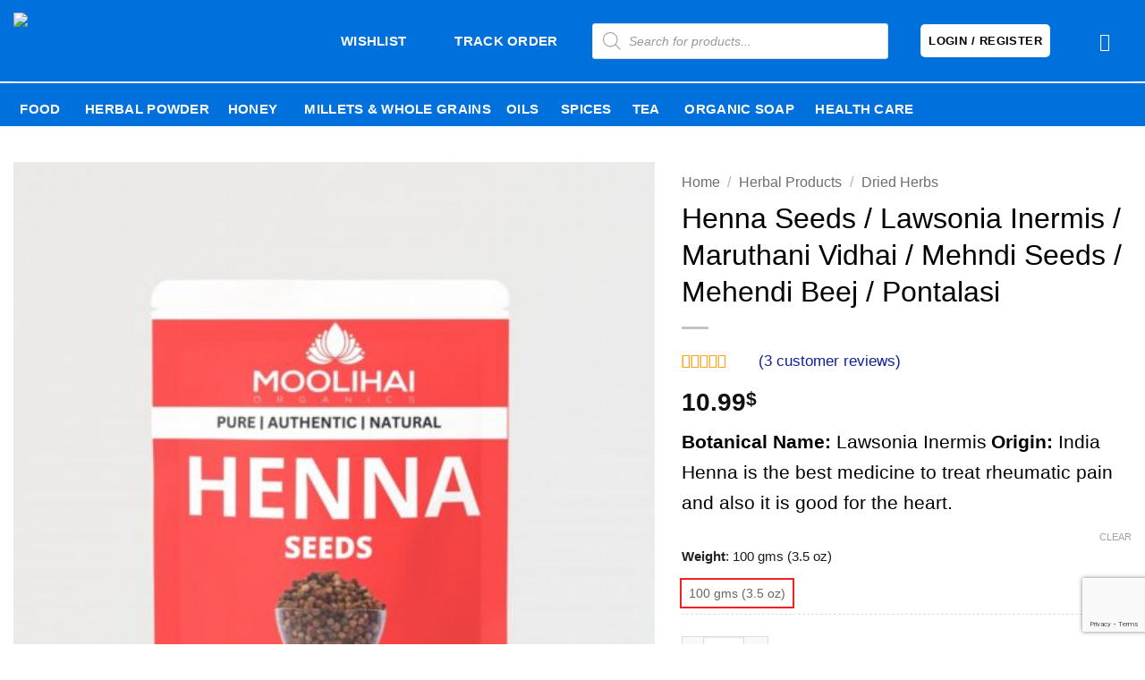

--- FILE ---
content_type: text/html; charset=utf-8
request_url: https://www.google.com/recaptcha/api2/anchor?ar=1&k=6LdZbaAfAAAAAK82yHeg3ZN-DJLxOSwOK2ZdDRlB&co=aHR0cHM6Ly93d3cubW9vbGloYWkuY29tOjQ0Mw..&hl=en&v=PoyoqOPhxBO7pBk68S4YbpHZ&size=invisible&anchor-ms=20000&execute-ms=30000&cb=o8kjlbf4cl9v
body_size: 48530
content:
<!DOCTYPE HTML><html dir="ltr" lang="en"><head><meta http-equiv="Content-Type" content="text/html; charset=UTF-8">
<meta http-equiv="X-UA-Compatible" content="IE=edge">
<title>reCAPTCHA</title>
<style type="text/css">
/* cyrillic-ext */
@font-face {
  font-family: 'Roboto';
  font-style: normal;
  font-weight: 400;
  font-stretch: 100%;
  src: url(//fonts.gstatic.com/s/roboto/v48/KFO7CnqEu92Fr1ME7kSn66aGLdTylUAMa3GUBHMdazTgWw.woff2) format('woff2');
  unicode-range: U+0460-052F, U+1C80-1C8A, U+20B4, U+2DE0-2DFF, U+A640-A69F, U+FE2E-FE2F;
}
/* cyrillic */
@font-face {
  font-family: 'Roboto';
  font-style: normal;
  font-weight: 400;
  font-stretch: 100%;
  src: url(//fonts.gstatic.com/s/roboto/v48/KFO7CnqEu92Fr1ME7kSn66aGLdTylUAMa3iUBHMdazTgWw.woff2) format('woff2');
  unicode-range: U+0301, U+0400-045F, U+0490-0491, U+04B0-04B1, U+2116;
}
/* greek-ext */
@font-face {
  font-family: 'Roboto';
  font-style: normal;
  font-weight: 400;
  font-stretch: 100%;
  src: url(//fonts.gstatic.com/s/roboto/v48/KFO7CnqEu92Fr1ME7kSn66aGLdTylUAMa3CUBHMdazTgWw.woff2) format('woff2');
  unicode-range: U+1F00-1FFF;
}
/* greek */
@font-face {
  font-family: 'Roboto';
  font-style: normal;
  font-weight: 400;
  font-stretch: 100%;
  src: url(//fonts.gstatic.com/s/roboto/v48/KFO7CnqEu92Fr1ME7kSn66aGLdTylUAMa3-UBHMdazTgWw.woff2) format('woff2');
  unicode-range: U+0370-0377, U+037A-037F, U+0384-038A, U+038C, U+038E-03A1, U+03A3-03FF;
}
/* math */
@font-face {
  font-family: 'Roboto';
  font-style: normal;
  font-weight: 400;
  font-stretch: 100%;
  src: url(//fonts.gstatic.com/s/roboto/v48/KFO7CnqEu92Fr1ME7kSn66aGLdTylUAMawCUBHMdazTgWw.woff2) format('woff2');
  unicode-range: U+0302-0303, U+0305, U+0307-0308, U+0310, U+0312, U+0315, U+031A, U+0326-0327, U+032C, U+032F-0330, U+0332-0333, U+0338, U+033A, U+0346, U+034D, U+0391-03A1, U+03A3-03A9, U+03B1-03C9, U+03D1, U+03D5-03D6, U+03F0-03F1, U+03F4-03F5, U+2016-2017, U+2034-2038, U+203C, U+2040, U+2043, U+2047, U+2050, U+2057, U+205F, U+2070-2071, U+2074-208E, U+2090-209C, U+20D0-20DC, U+20E1, U+20E5-20EF, U+2100-2112, U+2114-2115, U+2117-2121, U+2123-214F, U+2190, U+2192, U+2194-21AE, U+21B0-21E5, U+21F1-21F2, U+21F4-2211, U+2213-2214, U+2216-22FF, U+2308-230B, U+2310, U+2319, U+231C-2321, U+2336-237A, U+237C, U+2395, U+239B-23B7, U+23D0, U+23DC-23E1, U+2474-2475, U+25AF, U+25B3, U+25B7, U+25BD, U+25C1, U+25CA, U+25CC, U+25FB, U+266D-266F, U+27C0-27FF, U+2900-2AFF, U+2B0E-2B11, U+2B30-2B4C, U+2BFE, U+3030, U+FF5B, U+FF5D, U+1D400-1D7FF, U+1EE00-1EEFF;
}
/* symbols */
@font-face {
  font-family: 'Roboto';
  font-style: normal;
  font-weight: 400;
  font-stretch: 100%;
  src: url(//fonts.gstatic.com/s/roboto/v48/KFO7CnqEu92Fr1ME7kSn66aGLdTylUAMaxKUBHMdazTgWw.woff2) format('woff2');
  unicode-range: U+0001-000C, U+000E-001F, U+007F-009F, U+20DD-20E0, U+20E2-20E4, U+2150-218F, U+2190, U+2192, U+2194-2199, U+21AF, U+21E6-21F0, U+21F3, U+2218-2219, U+2299, U+22C4-22C6, U+2300-243F, U+2440-244A, U+2460-24FF, U+25A0-27BF, U+2800-28FF, U+2921-2922, U+2981, U+29BF, U+29EB, U+2B00-2BFF, U+4DC0-4DFF, U+FFF9-FFFB, U+10140-1018E, U+10190-1019C, U+101A0, U+101D0-101FD, U+102E0-102FB, U+10E60-10E7E, U+1D2C0-1D2D3, U+1D2E0-1D37F, U+1F000-1F0FF, U+1F100-1F1AD, U+1F1E6-1F1FF, U+1F30D-1F30F, U+1F315, U+1F31C, U+1F31E, U+1F320-1F32C, U+1F336, U+1F378, U+1F37D, U+1F382, U+1F393-1F39F, U+1F3A7-1F3A8, U+1F3AC-1F3AF, U+1F3C2, U+1F3C4-1F3C6, U+1F3CA-1F3CE, U+1F3D4-1F3E0, U+1F3ED, U+1F3F1-1F3F3, U+1F3F5-1F3F7, U+1F408, U+1F415, U+1F41F, U+1F426, U+1F43F, U+1F441-1F442, U+1F444, U+1F446-1F449, U+1F44C-1F44E, U+1F453, U+1F46A, U+1F47D, U+1F4A3, U+1F4B0, U+1F4B3, U+1F4B9, U+1F4BB, U+1F4BF, U+1F4C8-1F4CB, U+1F4D6, U+1F4DA, U+1F4DF, U+1F4E3-1F4E6, U+1F4EA-1F4ED, U+1F4F7, U+1F4F9-1F4FB, U+1F4FD-1F4FE, U+1F503, U+1F507-1F50B, U+1F50D, U+1F512-1F513, U+1F53E-1F54A, U+1F54F-1F5FA, U+1F610, U+1F650-1F67F, U+1F687, U+1F68D, U+1F691, U+1F694, U+1F698, U+1F6AD, U+1F6B2, U+1F6B9-1F6BA, U+1F6BC, U+1F6C6-1F6CF, U+1F6D3-1F6D7, U+1F6E0-1F6EA, U+1F6F0-1F6F3, U+1F6F7-1F6FC, U+1F700-1F7FF, U+1F800-1F80B, U+1F810-1F847, U+1F850-1F859, U+1F860-1F887, U+1F890-1F8AD, U+1F8B0-1F8BB, U+1F8C0-1F8C1, U+1F900-1F90B, U+1F93B, U+1F946, U+1F984, U+1F996, U+1F9E9, U+1FA00-1FA6F, U+1FA70-1FA7C, U+1FA80-1FA89, U+1FA8F-1FAC6, U+1FACE-1FADC, U+1FADF-1FAE9, U+1FAF0-1FAF8, U+1FB00-1FBFF;
}
/* vietnamese */
@font-face {
  font-family: 'Roboto';
  font-style: normal;
  font-weight: 400;
  font-stretch: 100%;
  src: url(//fonts.gstatic.com/s/roboto/v48/KFO7CnqEu92Fr1ME7kSn66aGLdTylUAMa3OUBHMdazTgWw.woff2) format('woff2');
  unicode-range: U+0102-0103, U+0110-0111, U+0128-0129, U+0168-0169, U+01A0-01A1, U+01AF-01B0, U+0300-0301, U+0303-0304, U+0308-0309, U+0323, U+0329, U+1EA0-1EF9, U+20AB;
}
/* latin-ext */
@font-face {
  font-family: 'Roboto';
  font-style: normal;
  font-weight: 400;
  font-stretch: 100%;
  src: url(//fonts.gstatic.com/s/roboto/v48/KFO7CnqEu92Fr1ME7kSn66aGLdTylUAMa3KUBHMdazTgWw.woff2) format('woff2');
  unicode-range: U+0100-02BA, U+02BD-02C5, U+02C7-02CC, U+02CE-02D7, U+02DD-02FF, U+0304, U+0308, U+0329, U+1D00-1DBF, U+1E00-1E9F, U+1EF2-1EFF, U+2020, U+20A0-20AB, U+20AD-20C0, U+2113, U+2C60-2C7F, U+A720-A7FF;
}
/* latin */
@font-face {
  font-family: 'Roboto';
  font-style: normal;
  font-weight: 400;
  font-stretch: 100%;
  src: url(//fonts.gstatic.com/s/roboto/v48/KFO7CnqEu92Fr1ME7kSn66aGLdTylUAMa3yUBHMdazQ.woff2) format('woff2');
  unicode-range: U+0000-00FF, U+0131, U+0152-0153, U+02BB-02BC, U+02C6, U+02DA, U+02DC, U+0304, U+0308, U+0329, U+2000-206F, U+20AC, U+2122, U+2191, U+2193, U+2212, U+2215, U+FEFF, U+FFFD;
}
/* cyrillic-ext */
@font-face {
  font-family: 'Roboto';
  font-style: normal;
  font-weight: 500;
  font-stretch: 100%;
  src: url(//fonts.gstatic.com/s/roboto/v48/KFO7CnqEu92Fr1ME7kSn66aGLdTylUAMa3GUBHMdazTgWw.woff2) format('woff2');
  unicode-range: U+0460-052F, U+1C80-1C8A, U+20B4, U+2DE0-2DFF, U+A640-A69F, U+FE2E-FE2F;
}
/* cyrillic */
@font-face {
  font-family: 'Roboto';
  font-style: normal;
  font-weight: 500;
  font-stretch: 100%;
  src: url(//fonts.gstatic.com/s/roboto/v48/KFO7CnqEu92Fr1ME7kSn66aGLdTylUAMa3iUBHMdazTgWw.woff2) format('woff2');
  unicode-range: U+0301, U+0400-045F, U+0490-0491, U+04B0-04B1, U+2116;
}
/* greek-ext */
@font-face {
  font-family: 'Roboto';
  font-style: normal;
  font-weight: 500;
  font-stretch: 100%;
  src: url(//fonts.gstatic.com/s/roboto/v48/KFO7CnqEu92Fr1ME7kSn66aGLdTylUAMa3CUBHMdazTgWw.woff2) format('woff2');
  unicode-range: U+1F00-1FFF;
}
/* greek */
@font-face {
  font-family: 'Roboto';
  font-style: normal;
  font-weight: 500;
  font-stretch: 100%;
  src: url(//fonts.gstatic.com/s/roboto/v48/KFO7CnqEu92Fr1ME7kSn66aGLdTylUAMa3-UBHMdazTgWw.woff2) format('woff2');
  unicode-range: U+0370-0377, U+037A-037F, U+0384-038A, U+038C, U+038E-03A1, U+03A3-03FF;
}
/* math */
@font-face {
  font-family: 'Roboto';
  font-style: normal;
  font-weight: 500;
  font-stretch: 100%;
  src: url(//fonts.gstatic.com/s/roboto/v48/KFO7CnqEu92Fr1ME7kSn66aGLdTylUAMawCUBHMdazTgWw.woff2) format('woff2');
  unicode-range: U+0302-0303, U+0305, U+0307-0308, U+0310, U+0312, U+0315, U+031A, U+0326-0327, U+032C, U+032F-0330, U+0332-0333, U+0338, U+033A, U+0346, U+034D, U+0391-03A1, U+03A3-03A9, U+03B1-03C9, U+03D1, U+03D5-03D6, U+03F0-03F1, U+03F4-03F5, U+2016-2017, U+2034-2038, U+203C, U+2040, U+2043, U+2047, U+2050, U+2057, U+205F, U+2070-2071, U+2074-208E, U+2090-209C, U+20D0-20DC, U+20E1, U+20E5-20EF, U+2100-2112, U+2114-2115, U+2117-2121, U+2123-214F, U+2190, U+2192, U+2194-21AE, U+21B0-21E5, U+21F1-21F2, U+21F4-2211, U+2213-2214, U+2216-22FF, U+2308-230B, U+2310, U+2319, U+231C-2321, U+2336-237A, U+237C, U+2395, U+239B-23B7, U+23D0, U+23DC-23E1, U+2474-2475, U+25AF, U+25B3, U+25B7, U+25BD, U+25C1, U+25CA, U+25CC, U+25FB, U+266D-266F, U+27C0-27FF, U+2900-2AFF, U+2B0E-2B11, U+2B30-2B4C, U+2BFE, U+3030, U+FF5B, U+FF5D, U+1D400-1D7FF, U+1EE00-1EEFF;
}
/* symbols */
@font-face {
  font-family: 'Roboto';
  font-style: normal;
  font-weight: 500;
  font-stretch: 100%;
  src: url(//fonts.gstatic.com/s/roboto/v48/KFO7CnqEu92Fr1ME7kSn66aGLdTylUAMaxKUBHMdazTgWw.woff2) format('woff2');
  unicode-range: U+0001-000C, U+000E-001F, U+007F-009F, U+20DD-20E0, U+20E2-20E4, U+2150-218F, U+2190, U+2192, U+2194-2199, U+21AF, U+21E6-21F0, U+21F3, U+2218-2219, U+2299, U+22C4-22C6, U+2300-243F, U+2440-244A, U+2460-24FF, U+25A0-27BF, U+2800-28FF, U+2921-2922, U+2981, U+29BF, U+29EB, U+2B00-2BFF, U+4DC0-4DFF, U+FFF9-FFFB, U+10140-1018E, U+10190-1019C, U+101A0, U+101D0-101FD, U+102E0-102FB, U+10E60-10E7E, U+1D2C0-1D2D3, U+1D2E0-1D37F, U+1F000-1F0FF, U+1F100-1F1AD, U+1F1E6-1F1FF, U+1F30D-1F30F, U+1F315, U+1F31C, U+1F31E, U+1F320-1F32C, U+1F336, U+1F378, U+1F37D, U+1F382, U+1F393-1F39F, U+1F3A7-1F3A8, U+1F3AC-1F3AF, U+1F3C2, U+1F3C4-1F3C6, U+1F3CA-1F3CE, U+1F3D4-1F3E0, U+1F3ED, U+1F3F1-1F3F3, U+1F3F5-1F3F7, U+1F408, U+1F415, U+1F41F, U+1F426, U+1F43F, U+1F441-1F442, U+1F444, U+1F446-1F449, U+1F44C-1F44E, U+1F453, U+1F46A, U+1F47D, U+1F4A3, U+1F4B0, U+1F4B3, U+1F4B9, U+1F4BB, U+1F4BF, U+1F4C8-1F4CB, U+1F4D6, U+1F4DA, U+1F4DF, U+1F4E3-1F4E6, U+1F4EA-1F4ED, U+1F4F7, U+1F4F9-1F4FB, U+1F4FD-1F4FE, U+1F503, U+1F507-1F50B, U+1F50D, U+1F512-1F513, U+1F53E-1F54A, U+1F54F-1F5FA, U+1F610, U+1F650-1F67F, U+1F687, U+1F68D, U+1F691, U+1F694, U+1F698, U+1F6AD, U+1F6B2, U+1F6B9-1F6BA, U+1F6BC, U+1F6C6-1F6CF, U+1F6D3-1F6D7, U+1F6E0-1F6EA, U+1F6F0-1F6F3, U+1F6F7-1F6FC, U+1F700-1F7FF, U+1F800-1F80B, U+1F810-1F847, U+1F850-1F859, U+1F860-1F887, U+1F890-1F8AD, U+1F8B0-1F8BB, U+1F8C0-1F8C1, U+1F900-1F90B, U+1F93B, U+1F946, U+1F984, U+1F996, U+1F9E9, U+1FA00-1FA6F, U+1FA70-1FA7C, U+1FA80-1FA89, U+1FA8F-1FAC6, U+1FACE-1FADC, U+1FADF-1FAE9, U+1FAF0-1FAF8, U+1FB00-1FBFF;
}
/* vietnamese */
@font-face {
  font-family: 'Roboto';
  font-style: normal;
  font-weight: 500;
  font-stretch: 100%;
  src: url(//fonts.gstatic.com/s/roboto/v48/KFO7CnqEu92Fr1ME7kSn66aGLdTylUAMa3OUBHMdazTgWw.woff2) format('woff2');
  unicode-range: U+0102-0103, U+0110-0111, U+0128-0129, U+0168-0169, U+01A0-01A1, U+01AF-01B0, U+0300-0301, U+0303-0304, U+0308-0309, U+0323, U+0329, U+1EA0-1EF9, U+20AB;
}
/* latin-ext */
@font-face {
  font-family: 'Roboto';
  font-style: normal;
  font-weight: 500;
  font-stretch: 100%;
  src: url(//fonts.gstatic.com/s/roboto/v48/KFO7CnqEu92Fr1ME7kSn66aGLdTylUAMa3KUBHMdazTgWw.woff2) format('woff2');
  unicode-range: U+0100-02BA, U+02BD-02C5, U+02C7-02CC, U+02CE-02D7, U+02DD-02FF, U+0304, U+0308, U+0329, U+1D00-1DBF, U+1E00-1E9F, U+1EF2-1EFF, U+2020, U+20A0-20AB, U+20AD-20C0, U+2113, U+2C60-2C7F, U+A720-A7FF;
}
/* latin */
@font-face {
  font-family: 'Roboto';
  font-style: normal;
  font-weight: 500;
  font-stretch: 100%;
  src: url(//fonts.gstatic.com/s/roboto/v48/KFO7CnqEu92Fr1ME7kSn66aGLdTylUAMa3yUBHMdazQ.woff2) format('woff2');
  unicode-range: U+0000-00FF, U+0131, U+0152-0153, U+02BB-02BC, U+02C6, U+02DA, U+02DC, U+0304, U+0308, U+0329, U+2000-206F, U+20AC, U+2122, U+2191, U+2193, U+2212, U+2215, U+FEFF, U+FFFD;
}
/* cyrillic-ext */
@font-face {
  font-family: 'Roboto';
  font-style: normal;
  font-weight: 900;
  font-stretch: 100%;
  src: url(//fonts.gstatic.com/s/roboto/v48/KFO7CnqEu92Fr1ME7kSn66aGLdTylUAMa3GUBHMdazTgWw.woff2) format('woff2');
  unicode-range: U+0460-052F, U+1C80-1C8A, U+20B4, U+2DE0-2DFF, U+A640-A69F, U+FE2E-FE2F;
}
/* cyrillic */
@font-face {
  font-family: 'Roboto';
  font-style: normal;
  font-weight: 900;
  font-stretch: 100%;
  src: url(//fonts.gstatic.com/s/roboto/v48/KFO7CnqEu92Fr1ME7kSn66aGLdTylUAMa3iUBHMdazTgWw.woff2) format('woff2');
  unicode-range: U+0301, U+0400-045F, U+0490-0491, U+04B0-04B1, U+2116;
}
/* greek-ext */
@font-face {
  font-family: 'Roboto';
  font-style: normal;
  font-weight: 900;
  font-stretch: 100%;
  src: url(//fonts.gstatic.com/s/roboto/v48/KFO7CnqEu92Fr1ME7kSn66aGLdTylUAMa3CUBHMdazTgWw.woff2) format('woff2');
  unicode-range: U+1F00-1FFF;
}
/* greek */
@font-face {
  font-family: 'Roboto';
  font-style: normal;
  font-weight: 900;
  font-stretch: 100%;
  src: url(//fonts.gstatic.com/s/roboto/v48/KFO7CnqEu92Fr1ME7kSn66aGLdTylUAMa3-UBHMdazTgWw.woff2) format('woff2');
  unicode-range: U+0370-0377, U+037A-037F, U+0384-038A, U+038C, U+038E-03A1, U+03A3-03FF;
}
/* math */
@font-face {
  font-family: 'Roboto';
  font-style: normal;
  font-weight: 900;
  font-stretch: 100%;
  src: url(//fonts.gstatic.com/s/roboto/v48/KFO7CnqEu92Fr1ME7kSn66aGLdTylUAMawCUBHMdazTgWw.woff2) format('woff2');
  unicode-range: U+0302-0303, U+0305, U+0307-0308, U+0310, U+0312, U+0315, U+031A, U+0326-0327, U+032C, U+032F-0330, U+0332-0333, U+0338, U+033A, U+0346, U+034D, U+0391-03A1, U+03A3-03A9, U+03B1-03C9, U+03D1, U+03D5-03D6, U+03F0-03F1, U+03F4-03F5, U+2016-2017, U+2034-2038, U+203C, U+2040, U+2043, U+2047, U+2050, U+2057, U+205F, U+2070-2071, U+2074-208E, U+2090-209C, U+20D0-20DC, U+20E1, U+20E5-20EF, U+2100-2112, U+2114-2115, U+2117-2121, U+2123-214F, U+2190, U+2192, U+2194-21AE, U+21B0-21E5, U+21F1-21F2, U+21F4-2211, U+2213-2214, U+2216-22FF, U+2308-230B, U+2310, U+2319, U+231C-2321, U+2336-237A, U+237C, U+2395, U+239B-23B7, U+23D0, U+23DC-23E1, U+2474-2475, U+25AF, U+25B3, U+25B7, U+25BD, U+25C1, U+25CA, U+25CC, U+25FB, U+266D-266F, U+27C0-27FF, U+2900-2AFF, U+2B0E-2B11, U+2B30-2B4C, U+2BFE, U+3030, U+FF5B, U+FF5D, U+1D400-1D7FF, U+1EE00-1EEFF;
}
/* symbols */
@font-face {
  font-family: 'Roboto';
  font-style: normal;
  font-weight: 900;
  font-stretch: 100%;
  src: url(//fonts.gstatic.com/s/roboto/v48/KFO7CnqEu92Fr1ME7kSn66aGLdTylUAMaxKUBHMdazTgWw.woff2) format('woff2');
  unicode-range: U+0001-000C, U+000E-001F, U+007F-009F, U+20DD-20E0, U+20E2-20E4, U+2150-218F, U+2190, U+2192, U+2194-2199, U+21AF, U+21E6-21F0, U+21F3, U+2218-2219, U+2299, U+22C4-22C6, U+2300-243F, U+2440-244A, U+2460-24FF, U+25A0-27BF, U+2800-28FF, U+2921-2922, U+2981, U+29BF, U+29EB, U+2B00-2BFF, U+4DC0-4DFF, U+FFF9-FFFB, U+10140-1018E, U+10190-1019C, U+101A0, U+101D0-101FD, U+102E0-102FB, U+10E60-10E7E, U+1D2C0-1D2D3, U+1D2E0-1D37F, U+1F000-1F0FF, U+1F100-1F1AD, U+1F1E6-1F1FF, U+1F30D-1F30F, U+1F315, U+1F31C, U+1F31E, U+1F320-1F32C, U+1F336, U+1F378, U+1F37D, U+1F382, U+1F393-1F39F, U+1F3A7-1F3A8, U+1F3AC-1F3AF, U+1F3C2, U+1F3C4-1F3C6, U+1F3CA-1F3CE, U+1F3D4-1F3E0, U+1F3ED, U+1F3F1-1F3F3, U+1F3F5-1F3F7, U+1F408, U+1F415, U+1F41F, U+1F426, U+1F43F, U+1F441-1F442, U+1F444, U+1F446-1F449, U+1F44C-1F44E, U+1F453, U+1F46A, U+1F47D, U+1F4A3, U+1F4B0, U+1F4B3, U+1F4B9, U+1F4BB, U+1F4BF, U+1F4C8-1F4CB, U+1F4D6, U+1F4DA, U+1F4DF, U+1F4E3-1F4E6, U+1F4EA-1F4ED, U+1F4F7, U+1F4F9-1F4FB, U+1F4FD-1F4FE, U+1F503, U+1F507-1F50B, U+1F50D, U+1F512-1F513, U+1F53E-1F54A, U+1F54F-1F5FA, U+1F610, U+1F650-1F67F, U+1F687, U+1F68D, U+1F691, U+1F694, U+1F698, U+1F6AD, U+1F6B2, U+1F6B9-1F6BA, U+1F6BC, U+1F6C6-1F6CF, U+1F6D3-1F6D7, U+1F6E0-1F6EA, U+1F6F0-1F6F3, U+1F6F7-1F6FC, U+1F700-1F7FF, U+1F800-1F80B, U+1F810-1F847, U+1F850-1F859, U+1F860-1F887, U+1F890-1F8AD, U+1F8B0-1F8BB, U+1F8C0-1F8C1, U+1F900-1F90B, U+1F93B, U+1F946, U+1F984, U+1F996, U+1F9E9, U+1FA00-1FA6F, U+1FA70-1FA7C, U+1FA80-1FA89, U+1FA8F-1FAC6, U+1FACE-1FADC, U+1FADF-1FAE9, U+1FAF0-1FAF8, U+1FB00-1FBFF;
}
/* vietnamese */
@font-face {
  font-family: 'Roboto';
  font-style: normal;
  font-weight: 900;
  font-stretch: 100%;
  src: url(//fonts.gstatic.com/s/roboto/v48/KFO7CnqEu92Fr1ME7kSn66aGLdTylUAMa3OUBHMdazTgWw.woff2) format('woff2');
  unicode-range: U+0102-0103, U+0110-0111, U+0128-0129, U+0168-0169, U+01A0-01A1, U+01AF-01B0, U+0300-0301, U+0303-0304, U+0308-0309, U+0323, U+0329, U+1EA0-1EF9, U+20AB;
}
/* latin-ext */
@font-face {
  font-family: 'Roboto';
  font-style: normal;
  font-weight: 900;
  font-stretch: 100%;
  src: url(//fonts.gstatic.com/s/roboto/v48/KFO7CnqEu92Fr1ME7kSn66aGLdTylUAMa3KUBHMdazTgWw.woff2) format('woff2');
  unicode-range: U+0100-02BA, U+02BD-02C5, U+02C7-02CC, U+02CE-02D7, U+02DD-02FF, U+0304, U+0308, U+0329, U+1D00-1DBF, U+1E00-1E9F, U+1EF2-1EFF, U+2020, U+20A0-20AB, U+20AD-20C0, U+2113, U+2C60-2C7F, U+A720-A7FF;
}
/* latin */
@font-face {
  font-family: 'Roboto';
  font-style: normal;
  font-weight: 900;
  font-stretch: 100%;
  src: url(//fonts.gstatic.com/s/roboto/v48/KFO7CnqEu92Fr1ME7kSn66aGLdTylUAMa3yUBHMdazQ.woff2) format('woff2');
  unicode-range: U+0000-00FF, U+0131, U+0152-0153, U+02BB-02BC, U+02C6, U+02DA, U+02DC, U+0304, U+0308, U+0329, U+2000-206F, U+20AC, U+2122, U+2191, U+2193, U+2212, U+2215, U+FEFF, U+FFFD;
}

</style>
<link rel="stylesheet" type="text/css" href="https://www.gstatic.com/recaptcha/releases/PoyoqOPhxBO7pBk68S4YbpHZ/styles__ltr.css">
<script nonce="TJ3x8L4qhdZLpp-YeJKsEQ" type="text/javascript">window['__recaptcha_api'] = 'https://www.google.com/recaptcha/api2/';</script>
<script type="text/javascript" src="https://www.gstatic.com/recaptcha/releases/PoyoqOPhxBO7pBk68S4YbpHZ/recaptcha__en.js" nonce="TJ3x8L4qhdZLpp-YeJKsEQ">
      
    </script></head>
<body><div id="rc-anchor-alert" class="rc-anchor-alert"></div>
<input type="hidden" id="recaptcha-token" value="[base64]">
<script type="text/javascript" nonce="TJ3x8L4qhdZLpp-YeJKsEQ">
      recaptcha.anchor.Main.init("[\x22ainput\x22,[\x22bgdata\x22,\x22\x22,\[base64]/[base64]/[base64]/bmV3IHJbeF0oY1swXSk6RT09Mj9uZXcgclt4XShjWzBdLGNbMV0pOkU9PTM/bmV3IHJbeF0oY1swXSxjWzFdLGNbMl0pOkU9PTQ/[base64]/[base64]/[base64]/[base64]/[base64]/[base64]/[base64]/[base64]\x22,\[base64]\\u003d\x22,\[base64]/CjMKJDMOoworDtMOFfsKJw5w5NsKbwqIMwrPCnMKmSG1nwrMzw5FHwq8Kw6vDm8KOT8K2wqxsZQDCmlcbw4A3cwMKwo8Hw6XDpMOWwoLDkcKQw5EJwoBTNl/DuMKCwqrDnHzClMO2VsKSw6vCp8KpScKZNMO6TCTDjsKxVXrDusKvDMOVS1/Ct8O0UMOow4hbV8KTw6fCp0llwqk0Rx8CwpDDimPDjcOJwoLDhsKRHwxLw6TDmMOjwq3CvHXCiS9Ewrt+YcO/[base64]/DrMKkWUANeiQEDSPCgsOjNsO+w7NKHsKCw5BYF0bCrD3Co0nCkWDCvcOMQgnDssOIH8Kfw68ob8KwLh/CjMKUOBk5RMKsBD5ww4RlWMKAcQzDlMOqwqTCox11VsKhTQszwq0vw6/ChMOnIMK4UMOow6ZEwpzDs8KLw7vDtU8bH8O4wq5uwqHDpFc6w53DmxrCnsKbwo4ewqvDhQfDgBF/w5Z/dMKzw77CtHfDjMKqwovDjcOHw7stC8OewocCP8KlXsKRcsKUwq3DuBZ6w6FyXF8lL2YnQRDDjcKhIQzDrMOqasOiw6zCnxLDqcKlbh8fF8O4TxktU8OIFjXDig80I8Klw53CisKPLFjDpmXDoMOXwr/Ck8K3ccKWw6LCug/[base64]/P8KRwptrwqnCvMOgw6stbBVpw5TDkG5LLy/CrkEgM8Kow6sPwqHClEpywovCuhPDr8O5wrzDmsOjw4vClsKOwoxkbMKBMnDCucO6EcKYU8K6wpA/wpXDpn4owoLDnnVww5nClF5BOgHDoH/Cm8K5w7PDgMOdw6NsKn54w5/CqsKhXMK5w5hZwrfCkcOuw7jCrcOzNcO2wr/Cl0ciwokJUBRiw78sR8OfdCgKw6Y+wq3CrTkCw7vCnsKTPC8uQVvDlirCkcKNw5fCjsKrwplLHm1fwo/Dvj3CrMKIRGNNwoPCmMOpw4Q5MXw0w67DghzCpcK9wosIesKlH8KzwoTDgSnDq8ORwr4DwoxkMsKpw6QNTcKUw6jCh8K6wpXCrU/Dm8KEwpxBwqNWwopScMOEw7ZWworCjxBWPE7DosOww5c4RREOw5nDrQrChcO8w6oMwqLDuhfDvwBgQETDmFXDp2koN2DDmSzCj8KXwrfCgsKMw7gvR8OmfMOEw4zDlAPCqFTChk3DhxnDvlrCusO9w6RDwodJw7JsRgzCi8OOwrfCoMK/w6nCkF7DnsKRw5doI2wawrMnw4k/aB7CqsO6w78ww6VaFRHCr8KLbMK7dHZ9wqpJHUnCmMKlwq/DucOYAF/[base64]/CrcKADMKVcXFTUMOWw4JLLsK2UsKbw4khDQQ6SMOXPMKNwr5TGMOTV8OBw416w7DDti/DnsOew7zCgVrDtsOHMm/Ci8KUKcKAJ8OSw6/DhylSJMKbwovDs8K5OcOUw7kVw6HCnz4yw6YyS8KEwqbCucOee8OHZUrCkUUSXwFEZA/CvjDChcKZYlIwwpnDmlZgwpTDl8Kkw43CpcOtCEbCjjrDjSXDlVRmEcO1EkEPwoLCnMOiDcOzJk8lYcKYw5M/w6vDrsOFe8KOdlPDjAzCp8OKNsOqXMKsw5kUw5vDjj09XcK2w68Ww5h/[base64]/CvsOlwpzDhMKfTMK2wp7CnSfCkhJpfhjCgjgpL2ovwpzCk8O0JMKjw5Agw53ChV/[base64]/w4wsd8KyZcK/[base64]/[base64]/[base64]/CmVxuw6DCrMKWw75KBTEkP8OwAG7CrMOawojDkmNPV8OEVT7Dul9Cw4fCsMOHajrDoVsGwpHCvA3DhyxPf2fCsD8VOjoLIsKqw6vDqDnDiMKWY2oAw7p0wpvCpmshHcKCHRnDtzRfw4/ClVReY8Oyw5nDmwJ8ainCl8KlUSsvVhrCskp2wqFZw7glYB9ow4YkBMOoYsK9fQhEEn13w5DDvcKlZUPDigwKQQbCiVlEHMKqVMK2wpNhR38ww701w4DCmgzCu8K6wq1hYEzDqsK5eGjCriggw6NWHGBmEgdAwq/DnMOrw6rChcKMwrnDjlPCg0BoJsO4wrVHYMK9ElvCk0t3wrPCtsKiwqPDssORw7zDggbDjgTDu8OgwrQzwoTCusKuUmhkfsKGw4zDqFjDkiTCsj/CsMK6EQ9GPGEjREFmw5MXw4p7w7/ChcKtwqMww4PDmmzCsn/DlRQbBsKSNDpRCcKgKcKxw4nDmsK5bm5Mw4fCusKwwrRkwrTDs8KedDvDm8KZbFrDsiNhw7ouZsOpJlBSw5l4wpwLwrDDqmzCtjotw6rDh8KZwo17A8ODwqzDvsK6wqDDv3/[base64]/Cq2fCrCkxfMOPVCd+wrTDhR/CkMOsJ8KBL8O2MsKQw77CpcK9w7xvPjdRw7HCs8O1w63Dj8O4w7EIccONCsODw4glwrDDsULDosKWw7/CogPDqF8gIxDDtcK5w7g2w6DDtWjCjMOnecKqM8KSwqLDsMO/w7B3wofCoBrCtcK2w7LCoF7CgMOqAsK9E8OwRgXCtsKcQMOrJ2Bwwo1Gw53DsGLDlsOEw4wVwrgUcV11wqXDisKvw6fDuMObwrTDvMKhw4wXwqhFYsKOY8Otw53CosKmwr/DtsKWwpMrw5jDrigUSTYtQMOEw5Ibw6rCuF7DlgrDo8OcwrrDjzrCmcOFwoFGw6zCg2nDiAM9w4Z/JsKfSsKdfWnDqsKFwpwcA8Ktew4sSsK4wo9ww7PCuFnDi8OMw6s8bnoww4V8YXdRw7h3f8KhKjbDj8OwSyjCjcOJJsOqPkbCigXCssOTw4DCocKsNyFzw7J/wpROLUR5MMOAFMKSwq7CmsO7E3TDksONw64+wo8twpVAwpzCr8KxZsO9w6zDukLDpkTCvMK2B8KAMzUVw6/DssKOwonCikl7w53CvsK5w4YcOcODRsO9DsO1cSkrFMO/w5nDkmYiMMKcTmVsAyLCszDCrcKxKl5Fw5jDj1xRwpd9NQXDhwdiwr/[base64]/KsOSR8K7wqjDrsKiXCZAw4XCjcOdFmrCrsOaOcKkO8OpwphPwoUlV8Kmw4vCr8OMc8OtAQPDhV/CnsOHwqoJwp1yw6pqw6fCmHbDqmfCoT/[base64]/[base64]/CksK1NHowwotIf8OswpfCp8KpwqjClMKAw5nCjsOGW8O2w7owwqfCpBfDoMK/[base64]/wq7CtEtiTWEDwrTDpRHClBQgZnAgE8KRYsKGVinDi8O/bTQmeSLCikfDmcOyw7x0wq3DksKnwoYKw7ozw4TCrALDscKhE1vCn0bCt2gRw6nDuMKfw6RlQMKjw4vCj1A8w6DCm8KpwpETw73Ch15pL8ONeHvDnMKpHMKIw7Qww6luLWXDkMOZOGbCkzxTw6psEMOywrvDmH7ClsKlw4QJw5/CqkUnwr0aw7DDpTLDvHfDj8KUw4zCrwzDgcKvwrrCj8OCwqE5w6nDtiNoSkBqw7hSX8KOPMKkFMOnwpR9XA3CpX/[base64]/DqWxgwrgYw7bDlsKXSFUXwoXDjSE0w53Cmn3CrV96e1jCncORw7jCmzUOw4/Cg8Kfd3cawrDCtgkjwojDoggKw6XDhMKsMMKiw6J0w7sRA8ONBh/DnsKYYcOLOTTCpHwVKmRNZ0vDpnk9LDLDl8KeBmg8w7B5wpUzMkA0M8OLwrrCn0zCnsKiSDXCicKTBXI7wr5OwoZKXsOobMO/wqwcwoTCssK8w6k9wqJWwp8RHT7Di1LCpMKXCGRbw5DCrDrCqMKdwrIxPcKSw5HCuXl1acKaJEzDucO0e8Orw5c9w5Jcw4dtw6MEZcOfWAJNwqlxw4XCs8OASkc9w4LCpEsTAsK6w4DCmcOhwq0QS2zDmcKZb8OnQA3CjHLCiF/Cu8KyTi/DqiDDsVXDusKHw5fCiRw7UWw+UHUnecK6ZcKQw5jChU3DoWYQw6zCvGdgHlbDjATDi8KBwqPCm20Vf8Ogwrctw7xswrnCvcKqw5wzfsOAPQU7woFgw6nCvcO6eTJwfCQTw45Wwq0Dw5jClmbCtMONwq4uI8K+wqzChk/CoijDtMKSWyfDtBxGBxnDtMKnaHIPZAPDv8O7cD14T8Ohw5pJAcOgw7TDikvDpnUjwqZ6IRo9w7gRRyDDnHTDoz/Dk8O2w6rCnCUWJljCimE4w4/CgsK2ZT1cEknCtyYrdMOrwrbDnm/DtwrCj8OVw63Dm3XChx7CgsK3wq7CosKyT8O8w7h+P3YoZUPCsFLCgW4Ew63Dp8OpWx4wHcOYwovCo0jCiDQowpzDvXA5XsKGDXHCoQrCi8KBFcO+fC/DvsOua8K7HcKUw57DtgIRAR7DkWcqw6RdwrbDtsOOasK7GcK1H8KKw7XDi8Oxwrx5w4slw77DvSrCvSYTdmVOw6gow5vCuT16XmIXTCFsw7Y9ZyEOFcO3wpTDnjjDiw9WSsOuw54jw4A7wqfDp8OzwqATLErDpcK1C07CvkAMwp9bwqDCm8O6UMK/w7EqwoXCj1lBK8O5w4TDqkfDrgfDrMKyw4VLwrtANEpewoHCtcKgw5vChkdyw5nDicK+woVlWE9KwprDgRPDo35xw7TCiQTDsWxPw6jDkA3CkT4ww4bCom3DsMOyMcKvR8K2wq/CsiDCtMOIPcKKVHJXwpDDmkbCuMKDwoLDs8KoesOGwq/[base64]/Cj8Kbwr99w7vCrcOrTgd0NsKPwpPDuMKTwrI/I1c/PA9BwpHCtcKXworDtMK+bsOcKMOVwqrDjMO7SzdgwrJhw740UF9Nw4bCpiDDgE1pKsOnwpsZYWQqwojDo8K6AD7CqmNRb2AbSsKeP8KFwq3Dr8Kyw7NHIsOkwpHDpsO4wp8JL38PScKDw6RsCMKWAEzCv0HDnU4ncMO5w53Don0ZaWFfwozDtnwkwo/DrEwqNlsEK8OaWSxqw6rCpWrCn8KhecKtw6vCkXtpwrlgfCg+USzChsOlw6FYwrzDrcOlPhFpdsKcY1/CnDPDgsKTWx1YHkDDnMKhKR1lWWUMw70tw4TDliTDq8ODBsO6OH3Dv8ObFx/Di8KZIRkMw5DDu37DtcOFw6rDoMKiw5EXw7TDscKLWTzDnlDDo18Owp1rwqPCnzZtw6zChCHCnxx6w4/Digg3NcOfw7LCrTvDkBYcwqA9w7DCk8KIwpxlF3o2C8OoHsK7BsOqwrNEw43CqsK3w4UkDVw/DcKVWRA3YiNvwpLDimvCkRcPMC4Ww6HCqQB1w4XClU9sw6zDtA3Dl8KjfMKmCH5IwqnCnMKawpbDtsOLw5rDpMOiwqbDlsKkworDqFXClXYgwpcxwrbDjn/Cv8KrLVl0SS0nwqcJEl0+wq8zGMK2IydUCHHCh8KDwr3Dm8Orwoo1w5tWwoEmdUrDgSXCu8K9Y2FDwqoDAsONfMKZw7EJTMKnwqIWw71EBUkew6cOw5EYXMKFJEHCnW7ClQFLwr/DkMObwpfDn8KXwovCjC/CjUjDocKHfsK/[base64]/[base64]/XwDDpF9mwpDDlGlcX8OLwpzCm8O+ciYDwooMwprDnQ7DpXNXwo1HHcKbFBsiwpPDsn/[base64]/Dh0gFw7kGajLCisOpwocxeGFRw5l7wprCssKwfMKSXQFpZHnCoMOGUsOBTsKee28gRlXDu8OjEsOcw4bDk3LCiFNHRlLDkjoKJ1A8w5XDjxvCkx/Ds3fCr8OOwrDDusOBNsO/E8O8wqdMY3dHYMKyw43CucKuXsOQcFp6DsKMw5d5w5fCsXkfw5nCqMO3w6EOwp1Gw7XCiDLDun7DsWPCvcKfRsOVcTp1w5LDrVbDhBgwXHPDn3/Cs8OkwrDDtcOCT34/wr/DicKtXGzClMO5w5Raw59WJcK8IcOOPsOxwqB4esOQw6Jdw6TDhH5zAgRqDsO6w7RKKMOkaDsjFk0rScK3bMOzwrQEw6cNwqVuU8KkHsK1P8OKdU/CtSNdw4Bww5TCssKYQhVMfcK+wq8qMGfDg1jCnwzCrxN7KhDCkiYMZcK5JcKDS1bCvsKXwrbChEvDncK0w6ZCUhZTw5tUw4jCpShhw7nDnGAnVBbDicKLAxRGw7Rbwph8w6vCkghbwozDksK+PwxfRRdhw7Ubw4rDng83QsO9aSI1w43CkMOOe8O/KX3CocOvOMKDwqrDmcOFDxNyU30vw7LDvTgowozCkMOVwqXCvMORG3/CjHJyf3MVw5bDnsKUcTd1wr3CvcKEbX0dfcKyKj9sw4Ilw7pkJMOCw65Nwr/DjBjCgsOzNMOLD2sIBEYtSMOqw60jVMOlwqAJwpIoZBgEwpzDqU95wpTDsl3DkMKfH8K0wrJnesKWHsOacMOEwoLDr11awo/Ch8ORw5Qmw53Dl8Olw6/CqljDksKjw6shahXDisOMIThNJ8K/w6gTw5MSATlgwosYwr1UfRXDhAk6ZsKdDcKqWMKJwpgqw5sMwpXDiW1+V3XDk1wMwqpdLyVdHMKqw4TDiA08SlbCi0HCk8KYE8Osw6fCnMOcYz0NNR5WdkvDrWXCr33DrgMRw71xw6RWwrN2fggtIcKbfAV7w68eLy/CjsKiCGbCs8OoQsKeQsOiwr/CnMKUw7Ajw6dtwrMJdsOsL8KWw5/DqsOJwpJgAcKFw5B/wrvCoMOIFcOzwp1uwp4VVl1jAycnwpjCrcK4fcKow5tIw5DDncKOEMOVw7bDjjPCpw3CpCd+wpZxEcOMwqzDoMKXw6DDtxLCq3wvAsKZTBVfw4LDjMKwf8Ogw6t3w75xwrbDmWTDhsOAI8OKEnZ/wqhdw6dVU1kwwplTw5zDgTIaw5JSfMOjwpHDo8OLwpB3ScObTShpwq0zHcO6wpTDlg7DnHgkPyl3wqUpwpfCtsKkw7fDhcK4w5bDtcOcWcOFwrzDsFw9IMK8E8KlwqVcw4jDu8OUUmzDssOJFAnCs8OpfMOyE2R1wrLCix3DiGjCgMKhw5/ChMOmQF59fcOnw4Y6Gm5mwo3CtGYdQMOJw4nCnMKoM3PDhwo7STHClC/DlsKHwrTDrCXCksORwrTCl3fDkWHCsUFzHMOzKkBjL2XDqnxCNX4qwo3ClcOCVmlGfRnCrMOmwo90XAoUBSLCrMKAw57DrsKlw4HDswPDtMOjwprCjVZbw5vDhsOgwqbDtcKWD1PCm8KBwr5KwrwYwoLDhsKmw6xpw6oqOQ1tPMOUNyfDhB/CgMOkc8OoKsKNw5HDlsOIPMOtw55oW8OpCWjCtTg7w6APdsOBBcKFW0kDw6YoNMKAS2vDgsKlJRfDg8KPVcO7c0LCqUBWMH/[base64]/[base64]/DucObw7VePMO/OhULwr0ETMK/[base64]/w4XCkDLChzzCpW3ChhLCt3PCrnICREYbwoBMwqrDp0towoXCt8OxwrzDicOxwqNZwpIVGsOBwr5bLkN0w7ohIsK2wqY/[base64]/[base64]/Dk8O7w4wqwoLDi1BTwrfCo1glw4rDucOHDHLDusOYwqdnw5zDlDPCiH/[base64]/[base64]/Djw0gwqbCpiZ8w7vDpw/Dl0nCh0TDm8Kdw5tpw6nDrMKIHyPCoHHDhCBKFUjCuMOewrjCtcOtGMKaw5cEwpjDgiUQw5DCv193O8KXw4vCrMK/A8KGwr5owp7DtsODcMKfw6LChA/[base64]/[base64]/wrQPw5jDucK0w77DvwHCgWXChU3CuMOKw47CjATDkMOxwrzDnsKSelcWw7Mlw59BdMKCZg3Dl8KmXyvDqsOhLkrCl0jDqsOtW8O8blBUwqTCtGpvw5NdwpQ2wrDCnB/DscKxEsKfw6cTdz0OGMO+RsKlE3HCqmRQw74bf1lUw73CssKiTk3CoE7Cn8KzAFDDlsOYRDZiP8Kyw5nDnzpww77DrsKCw4TCqn8bSsOkQxYAVCFfw6QXQXNxecKyw6tmPEZgfW/DtcO6w7TCocKIw7h8Wzw9wpbCtArCoh3DmsOrwq1kM8O/[base64]/[base64]/[base64]/DqcKsH8K8w7AMUMKAw7/CmB7CpsK4P8K1w6wPw7nDqhYlRxjCqsKHOEt2A8OgGCZWAjPCvVrDu8OvwoDDsBZMB3kZHDvDlMOtSMKtQhoNwpRfEMOCw40qIMO/AMOgwrRpNlxTwqTDsMODaDHDm8Ocw7FTw5bDn8KfwrPDvUrDlsK3wqxeFMKbRHrCncOXw5zDkzBULsOsw7pTwrfDvUYTw7/Dg8KHw4zDn8K1w6E9w5jClsOmw59sRD9oDmMSRCTCiB9jMGoOfwUCwpQzw51iXsOYw4MDFALDssKaMcK/wrAHw6Ekw6LCv8KVXCxRCGDDi3I0wqvDvyc7w7/[base64]/DqTDCh8Kfw6NSaU7CmMKWacOHJMKseFdKGgJQLT/CvcKDw4XDohTDgsKBwpJBfMOhwrtoFMKRUMOqPMOfKlHDhRbCsMKoMkPDi8KuTwwoCcKAcwcYbsOMFQnDmMKbw7EMw6vCuMK9wpYiwpIFw5XDhEbDjmfDtcK1PsK0KE/CicKJVGTClsKuJsOvw4MTw5g9XUAYw4QiHSDCr8Kew5HDhXcdwq5UQsOLO8O2FcOPwowZKnhywrnDo8KLA8KYw5HCjcOafWt+ZsKSw5fCtMKTw5fCsMO8FGDCq8OZw67CoW/CoynDpi0/US/DpsOGwokhLsOrw6V+EcKXWMOCw4ESYknCryrCukDDrWTDucOXJwfDnSIJw5PDrBLCl8OQCXxhw57CvMO/w758wrJtDmpdSjVJMMKfw4FIw50Gw5TDnnJZw4QDwqhUw50Ww5DCucKvHcOpI15+GMK3wqhZEsO+w4vDnsOfw6t+K8Kdw79idQFQQcK8N0HCuMKTw7Nyw6R5woHDkMOXWMOdZUvDhcK+w6sMD8K/XxoDRcKVSFdTYUVuK8KCQmnDgyDCrQJdM3LClXkYwoJxwqA9w7TCgsO2wpzDusKXPcKcCmPCqEnCqStxBMK/U8K4VDwRw63DhxpYfsKhw6Vpwq52woRswrEYw5XDrMOtSsKTdcOSbkgZwoZrw586wqfDkDAuREXDmmk6D2JqwqJGLBdzwoN2WivDiMKvKxUCJ0QSw6zCuwUVZMKew5hVwofClMKvAy12w47Diz98w7g2K1vCm1NML8Oxw5Nlw4bClsOMcsOOLj/[base64]/[base64]/[base64]/[base64]/MMKow4zDlxzCksKiwpXCo8K2dGzCq8Kdw4kGw4NAw5oPw6Mww4LDglbCn8K9w6LDj8O5w4HDnMOFw4ZowqPClRrDl34owqDDl3LCmcOMBSl5eDHCplPChHovB1dBwp/CkMKdw7/[base64]/CpE3Cqm7CosORwp7CrMOEdwrDlDfDtyJ8w7Aww6JEKCQ/wrfDg8KtI3JQVsO6w6ggKl4OwqJ5J23CnV5fd8OdwqkLw6ZdDcOEK8KRVBpuw57CvwIKEhkfdMOEw4slK8Kfw7bCsHA3woHCs8Ksw7ZFw7A8worDkcK6w4bCicOpDzHDsMKqwqkZwqVnw7Eiw7I6cMOKYMOkw4w/[base64]/wq7DuVXDicOUIiTCicOqV3Zzw6vDl3/DuEDDrGEfwqtjwoZbw5Jlwr3CvyHCvSvCkQR0w5MFw4sNw6TDgcKTwpLCvcO/O1fDosO7djcGwrNhwpZ/[base64]/CpsO3w5J2GMKsVcOww4TDtnLDoDcrwrnDkHpKw5Z6G8Obwq4SEsK8RsOAAG9Mw5VuVMOBT8O0EMKtIsOEcMOJT1BvwokQw4fCsMOCw7DDnsOKL8OGEsKqQsKHw6bDn1wcScOgCsKCFMKKwpcYw7LDrSPChix/wo5xYUHDgFhPXGnClcKcwr4lwogNKsOHScK1w7XCgsK4BGbCn8OZWsOwcik3TsOvQiJaN8OLw7QDw7nDihrDlT/DvxspEQMUQ8KjwrvDgcKcZHPDlMKsH8OZN8ObwrLDtEsvKyIDwrTDgcODw5dgw63Dk0DCgBPDikA/wp/CtHjDqSPChV0Cw7YVPyldwqbDmTjCo8OXwoHCnRTCmMOiNsOAJMOlw5Myd0YBw4c2w6kMDxzCp0fCjWHCjWzCiiTDvcK9BMOFwogYwrLDlx3Dk8Kwwr8uwpfCu8OTVCB1DsOJAcKPwpoNwp0Kw5kiElDDjALDtcODXh3CgcOhY1NRwqFsccKXw5Mow5BHIEsLw6TDtB/DuiPDkcOwMMO5HUzDtDk7WsKqwqbDtMKzwqzDlzFEeQbDgVfDj8Ouw53Dvw3ClRHCtsOcbgjDpkzDg37DlmPDhW7DisKKw6AiVMOiZCjDryxvGh3DmMKnw5Mgw6sdc8O5w5JhwpDCsMKHw790w6zCl8Kyw5TDrjvDrRE8w73DgA/CqikkZ2I8fi0NwrZYY8Ohw6Juw4BGw4PCsjfDmShoMwV4wpXCosKLPFR5wp3CpsKrw6TCk8O7BxDClsKTDG/CjSzDgHrCrsOgw6nClg51wpYTTQhKO8KdJk3Do1UlG0zDp8KRwpPDvMKXUQHDqsOzw6QvdsKbw7PDt8OGw7/CqsKrVsKkwpdyw4MXwqLDkMKKwrjDv8OTwo/DlcKJwpnCtV99AzrCocOKSsKPdE91wqZ4wqDChsK9wpfDlhTCvsKRwpvDlSdxLVElc1DCo2PDv8OEwodAwo4YK8K9wojCl8OUw5U8wqEDw70awrYlwoNmEsOnP8KrEMO1csKSw4YVAcOIUMOOwqjDjiLCisOaMSjCqcOhw5h/wqA+blFOeXjDmUNjwo7Co8OxcFwswpDCuyPDqzoQc8KWf3h7ZGUNO8KySFZlIsKGdMOdR1vDmsOddmfDiMKawrxoVhLClsKjwrDDl2/DqGDDu29gw4DCosKoNMOpV8K5d2bDqsOLQ8OowqPChxzChjFZwqXCq8KSw4PCuFvDhhvDgMOAPsK0IGEdHcKQw43Dm8K+wpsKw4fDocOld8OJw69ewoEbcgHDgMKqw5I0Qi12wpQGNxzChTvCqhjCuDpVw6JOfcKuwr/DugtGwrg0Fn/Dqi/CmsKhHX9Zw5UlccKCw54eW8KZw4kyGWLCvkzDgBF8wqzDk8Ktw6g/w5JoJx3DusOSw5/DrwU5woTCjDrDhMOvO1xbw517JMONw6F1AcKWWMKwVMKLw6zCt8OjwpkVJ8KTw60oISPCuRpJAkXDtylbRcKyRsOPIy8qw7N8worDoMKCG8O3w5LDm8OrVsOzasOTW8K7wofDq2/DvkcyYBJmwrfCpMKuA8KNw7nCqcKQIn4xSnlLFsOKa3TDmsOWAHPCn0wLVcKBwpDDiMOAw78fRcO/UMKHwqErw5oFSRLCqsOAw5rCisKeWxAlwqkuw6DDn8OHX8O/O8KwT8KOPMKMNGsNwrUrWVMRMxrCv2hqw5TDlAdKwoBuFGV3VcOBQsKkwpQvG8KUKR4bwpcOc8ONw6Eld8OTw7tkw60KKhnDh8Ohw7Z7HsK2w5ZSQsOLZzjCglfCik/CmRjCrgvCkzlHdcOkN8OAw64GATAVGcKCwprCnBoVecKew4tkXsK3GsO9wr40wr8Fwogkw5rDtWzCgcOgesKuCsOsFg3Dn8KHwppZL0LDnEBkw6Jsw6LDs2oTw4YlWW1uYE3CgyoTWMKVMsOmwrUpScOJwqLCvMOgwrIBBSTCnsKRw5rDt8K/dcKMJSg9A2krw7cew6ENwrh3w63Clg/Cu8KWw70qw6ZkKMO7DinCiR9DwrLCncOcwpPDlS7CnAczUMKoYsKsfcOmLcK1HUnCnCcNIBMaP2HDnS9Qw5HCmMOEQMOkw7xKT8KbDcK/[base64]/O8KNw5RYw61ZwqILw6PDmD3CojvCmMK/wonDjTgRQMKCwpfDrjciVcOlw5/DqMKqw7TDqTrCik5UZcK/CMKnCMKQw6bDn8KPBzkrwrLCtsOGUF4BD8KZDg/Cq0oywqRlAnNWR8KycVvCkh7Cs8OsIMKGby7CrAEdLcKvVMK2w77CiF5lLsOEwr/CkcKEw7rCjSMdw5wjAsOWwo9ECFnCpk4OAX0Yw4YIwrxGbMOEFmRTS8OqLkzDqU5iR8OLw7MwwqTCnMODcsOUw5fDnsKgwrkxMB3ChcK2wq3Cj3DCulkmwoMvw6howqTDsl/CgsOeN8Kww4cOEsK2S8Klwp9lGMKBwrdLw6vDisKkw6/CsSbCplR4L8O+w6E9ODXCksKXEcK3UMOYCCodMkjCkMOWUxoPf8OTUsOew6lYC1DDkGIdLjJvwr1xw6InV8KYf8OPw5bDqy/[base64]/Dng54VcKxw7Uwwr8tRXrCvsOgTGbDo38DfsOZA2XDnX3CuyXDhgtOGsKvKcKzw5bDt8K6w4XDpsKYR8KEw43Cv2zDjiPDrw19w7hFw7NiwrJYIcKLwovDvsO+G8K6wofCuzPDksKGf8OcwrbCjMOMw5DCmcKawr8Jwpg2w50iZxvCpwjDvXwQDMKNDcKuPMK4w6/DvllSw44OPSTCtRcpw7EyNhzDrsOWwojDhMKewrLDn1Bww4HDo8KVJcOFw5Few6EHNsK9w41yOsK2wonCvWLCi8Kyw7vDmAsoEMKRwp9SGR3DmsKPIh/DisKDNF0sVB7Cmw7CgQ53w5I9W8K/ScOpw53Cn8KPK2vDusKawr3CncKkwoJTw5paccKNwovCmcKew6TDpXXCt8KPCw1uQ13DhsO+wqAAJDwawo3CokdqbcKow682asKuXVXCmRPCk17DsGQ6KzLDhMOGwr5OPcOfVhLDscKhNV1ewonCvMKsw7DDnn3Dpy5Iw40Gb8KmNsOmXjs2wq/CswbDmsO1GWPCrENAwq3DoMKKwoAUAsOIbEHCi8KSam/DtEdOXcOYCsK2wqDDu8KHQcKuNMKSDXIwwp7Cq8KUwpHDncKTI2LDjsOHw442BcKvw77CrMKOw5hLGCnCh8KJECwgUAfDvsKFw5XClMKcS05oVMKXAsKPwr88woUDXEfDtcOxwpUDwpXDkUnCr2XDqcKHesOtUUYRXcOYwowiw6/[base64]/WsOPKGU6YUbCpsOuwqfDpXzCnxYaw77CnRzCo8KPw6TDm8OoCcOQw6TDqMK5UCIwO8KVw7LDkVp+w5fDiVrDocKZCV/DjX1tSEcYw5TCrl/DkcK0w4PDtkprw5Ihw7dKw7Q6WGfCkw/DmcOJwpzDrMKvGMO5H3pcPTDDvsKfQjXCvk5QwqfCjCkRw45oQgB/QStXwpvDvsK2IhcIw4rCiXFmw4MHwpLCrMObYQrDs8K4woLCgUDDvh19w6fCqMKbFsKhwrbCi8KQw7Z9woZMB8OEE8OEE8OrwovDm8KDw4fDnlTCgx/DscKkdMKEwqrDtMKKXsOkw7wTQTnCkhbDh2h3wrDCuBQiwpfDqcOKd8KLUsOlDQ3DnkHCgcOlHsO1wo5qw5rCtcKwwpfDqBYWHcO3DEDCo1vCjFPCmDrCuXcJwppAE8KVw7XCmsOvw6BvWW/Cn3VaHXTDoMOMWMKkVRtcwowhfcO4c8Omw4nDjcOzFFDDrMO6wrTCrA9twpXDvMOIFsOlDcOyDg3DssKtVMOddS8yw6sJwq7Di8O7OcOjGcONwpnChH/[base64]/HMOmwobDv3FiHXnClR/DrcOMw6bDkFjCk8OsMzXCicOew6YlRlLCmGjDpwjDgyfCpiMIw5TDkyB1YCA/VMKSFQETeHvCi8OTbiU7G8OyS8OuwqVZwrVEfMKDP1IRwpLCr8KjEyDDsMKyAcK4w691wp8ufi97woTCqRjDlh03w653w6dgGMOpw4YXcxPCqMKxWn4Kw4XDjsOUw5vDrsOuworDugjDhzzCpwzDhTXDisOpXHLCiS1tHcK/w4R/w7XClkXDk8KoO3nDmHfDpsO8UcO4O8KDw57Dj1oiw4A/[base64]/[base64]/DiMOiw4HDgWPCtiTDlMKfwpsXLMKowp7CpyTCtDkxwoJmIsK3wqTDpMKUw6/DvcOROSHDi8OkOQTCvjFwL8Klw4kBckMcCg49w5psw5gadFISwpzDnsOnSV7CuyweYsODRF/Do8KleMKDwq4VNEPCrsKhY1rClMKOJX8+YsO4L8OfKcOpw4nDu8OJw40qI8OCEcOIwpteMWHCiMKbaXvCnQRkwoBow4YVHlXCu2NBw4YELkfDqiLCpcOnw7MRw719HcKcEcKXScKzZcORw5bCtcO6w5bCoHw1w7IMD21ffwgWB8K/TcKpDcKLfsO7cQdQwqATw4TCicKgHsOgXMOOwpNcQsO1wo07w4nCusOYwr9sw4s4woTDpBUSaTTDocO/WcKww6LDlcOMEcOjfsKWHGjDvsKrwqnChRZiwpbDtsKyM8O3w6oPG8OSw7/CtDt+G3ROwqh5QT3DgFlnwqHClsO5wqhywo7DisOOw4rCvcKYIzPCjHnCuFnDnsK3w7Rec8KBWcKlwolAAU/CjGHDlSEuwpQLRD7Dn8KowpzCqR8sBShMwqpLwqYiwod4I2vDvUbDsGBkwrFcw4l/w4tjw7TDpmjDkMKCwp/DvsK3WCYkwpXDuiXDtsKTwpfCqiHCu3EbCn4Rw6/CrjTDkz8LKsOIccKsw6AwJMKWw63CnsKIY8OCIk8jP1sMF8KmZ8OTw7J9MULDrsOywp01VAccw5xxSVHCoDDDp18NwpbDusKeKnbCqQJ/[base64]/fErCjGLDliMgw57CmF3DvsOvOzowYcK6wpbDuiLCuwx6CRrCkcOvwpIYwp9lOMK4wobDoMKHwrPDgMOjwp7Co8KpGsOZw4jCnWfCncOUwrYBZcO1FUtSw7/CnMO7w5LDmRnDrjMNw6PDqnBGw6FMw5LDgMOQEynDg8ONw5xyw4TCnGtfAA3ClE3CqsKmw4/[base64]/Dr8KFw6LDkDHDqg8XZMKqw58CChTCpMOkwqIdNzdnwo8OVMKNdw3DpSYhwoLDrVLCkzQjUGAcRxHDqxYrwo3DncOBGjx/FcKPwqJ1ZMK2w5zDl0kID24BYMOWbcKzwrLDhMOHwpBRw7rDghTDvcKLwr4Lw6hdw64uUmjDu3AtwpnCnWnDmMKIBMOnwoMfwqzDuMK/WMOLP8K7wqtZJ1LCliouF8KsdMOHQ8KGwrYMdkDCncOgEcKFw5nDusKHwqsGDTRYw4LCucKQJMOUwqshUWfDohjCi8OtB8O7MGAXw4fCucKow6INc8ORwoVxPcOAw6V2C8Khw6xWT8OFTQ4Qw6psw4/CucKMw5vCgcKnWcOGwqXCjFFZwqTCrHXCt8KNZMKwMsOzwooaCMK2D8KJw7M1bcOvw7rDrsKBREV+w4B/[base64]/Dm8Kcc3PDj8KiwrrCnGbCoMKBRcORwpxsw5jDpk3CkMKzBsKGAHtnD8OEwqjDmVZsbMK5eMOSwrR7WMOsPxgkbcO7IMODw63DoThdbFYOw6/DtMKcbF3CicKRw7PDqwHCjHTDiQzCizMuwpvCn8Kiw4XDsQscEklzwq4rVsKvwqZRwqvDnxrCkz3Dq3waTTTCjsOyw6/[base64]/wqLDiz3Dg8KhDkTCssKZBsOmFcO/[base64]/CicOIUSfDmCxsw6zCpcKCw4omw7bDqsKif8OlRE/[base64]/ClXVHw5NdwqdjF1bDkx3DvcOXwrA/K8Oywp3CkcOLSAYmw6lgZB0fw5o2EsKPw6JWw55iwq4LCsKBJsKAwpRlFBRKFVHCjjJpfWnDlcODC8KTN8KUVMKYGTQfw7Qdc3jDnXLClsOowo3DicOewqppF33Di8OTOHvDgA59G1ZgNsKeLsKXfsKxw4zCoDjDlsO5woPDsl8/GCVQw63Dr8K5AMOMS8Kuw7IowoDCvsKre8KKwrE4wo/DnRUbQRJ9w4XDm2QrF8KpwrwNwp7DmcO9ailsL8KuIQnCqG/DmsOWJcOeEAjCvMO1wpXDsjzCk8KUZDs9w7QlaR/DhklEwpZtPcKZwoZ6KsOWXCDCn1lHwqN6w7HDi3l9wptQPsOkClfCpALCnnBWPnV/wrdjwrzCsEgrwpRCwrhVACvDt8OJWMOtw4zDjXAgP15VERnDu8OXw7XDiMK5w5xVZ8O0bFV2wpjDqiR8w4vDicKOFiLDlMK1wok4AnrCrElJw551wp3CnA9tbsO/Rh82w44IV8Kgwqc5w55IS8KCLMOtw4R5VBDDlVzCrMKuIsKGCcKtF8KWw4/[base64]/[base64]/w7HDlcO6TFxEwqs7wqTDtsKDw7k3McKcPEPDicOXwr/Ct8Odwq7CmiXDkSTCg8Obw4DDiMOiwoZUwqt6Y8OhwoEpwpx3dMOZwroyWcKUw5obdcKewqx7w5drw4jCmjXDtQzCnkrCtMOhB8Knw6FNw7bDmcKjEcKGJmMIF8KVcA17UcK4IsOUasO+LsOQwr/CuHLDlMKmw7DCnwrDiBReMBPCjDJQw5FAw7RowpvCqF/Dsh/DrsOKIcKuw7QTwqbDvMOiwoDDkkoeM8K6FcK5w6PCoMO4Jh9xBlrClkA4wp3Dp35jw7/CuGrCpVdNwoAuC0zCncOFwposw5jDmEhpQsObAMKMQMKdcAAFDsKqd8OMw69hRw3DjGbCisK2YHJBMQpLwoE+NMKew6BGw63Cjm4aw5rDlDfDgcOzw4vDvDPDjRLDgylJwprDqhF2SsONEwLCoiXDrcKqw7Q6GRdiw5YdC8OybsKfKT4PEzvCp37CnsKAPMK/[base64]/[base64]/Dn8KBwq9jP8K7TMKWwpnDimHCunDDm0IqEQ\\u003d\\u003d\x22],null,[\x22conf\x22,null,\x226LdZbaAfAAAAAK82yHeg3ZN-DJLxOSwOK2ZdDRlB\x22,0,null,null,null,1,[21,125,63,73,95,87,41,43,42,83,102,105,109,121],[1017145,768],0,null,null,null,null,0,null,0,null,700,1,null,0,\[base64]/76lBhnEnQkZnOKMAhnM8xEZ\x22,0,0,null,null,1,null,0,0,null,null,null,0],\x22https://www.moolihai.com:443\x22,null,[3,1,1],null,null,null,1,3600,[\x22https://www.google.com/intl/en/policies/privacy/\x22,\x22https://www.google.com/intl/en/policies/terms/\x22],\x22l1gOldbk/MEDqvlgvMERVCSKKpKN0xX9qThSLgzGjtk\\u003d\x22,1,0,null,1,1769298759961,0,0,[172,126,168,185,188],null,[212,14,34,5,210],\x22RC-E5wyU57lyK_KvQ\x22,null,null,null,null,null,\x220dAFcWeA7Om8aerpST01LyAk60NyL4m4eyQ1gtcejd26mO2P1hnC_Q1ojXbz6RZKrgWVVfkezN3y5EPKblRU0jRsMkN3FXaLmBmw\x22,1769381560046]");
    </script></body></html>

--- FILE ---
content_type: application/javascript
request_url: https://jssdk.payu.in/bolt/bolt.min.js
body_size: 5406
content:
!function(){"use strict";function e(e){return function(e){if(Array.isArray(e))return t(e)}(e)||function(e){if("undefined"!=typeof Symbol&&null!=e[Symbol.iterator]||null!=e["@@iterator"])return Array.from(e)}(e)||function(e,n){if(e){if("string"==typeof e)return t(e,n);var o={}.toString.call(e).slice(8,-1);return"Object"===o&&e.constructor&&(o=e.constructor.name),"Map"===o||"Set"===o?Array.from(e):"Arguments"===o||/^(?:Ui|I)nt(?:8|16|32)(?:Clamped)?Array$/.test(o)?t(e,n):void 0}}(e)||function(){throw new TypeError("Invalid attempt to spread non-iterable instance.\nIn order to be iterable, non-array objects must have a [Symbol.iterator]() method.")}()}function t(e,t){(null==t||t>e.length)&&(t=e.length);for(var n=0,o=Array(t);n<t;n++)o[n]=e[n];return o}function n(e){var t=e.iframeRef,n=e.boltPayId,o=e.origin,i=e.intentUrl;try{var r=window.open(i);return void setTimeout((function(){r.closed||(t.contentWindow.postMessage({evt:"trigger-intent-fallback",id:n},"".concat(o)),r.close())}),1e3)}catch(e){return void t.contentWindow.postMessage({evt:"trigger-intent-fallback",id:n},"".concat(o))}}function o(e){var t=e.iframeRef,n=e.boltPayId,o=e.origin,i=e.intentUrl;try{var r=document.createElement("a");r.href=i,r.click()}catch(e){return void t.contentWindow.postMessage({evt:"trigger-intent-fallback",id:n},"".concat(o))}}var i,r,a,l,c,s,d;function u(e,t){var n=Object.keys(e);if(Object.getOwnPropertySymbols){var o=Object.getOwnPropertySymbols(e);t&&(o=o.filter((function(t){return Object.getOwnPropertyDescriptor(e,t).enumerable}))),n.push.apply(n,o)}return n}function m(e){for(var t=1;t<arguments.length;t++){var n=null!=arguments[t]?arguments[t]:{};t%2?u(Object(n),!0).forEach((function(t){p(e,t,n[t])})):Object.getOwnPropertyDescriptors?Object.defineProperties(e,Object.getOwnPropertyDescriptors(n)):u(Object(n)).forEach((function(t){Object.defineProperty(e,t,Object.getOwnPropertyDescriptor(n,t))}))}return e}function p(e,t,n){return(t=function(e){var t=function(e,t){if("object"!=b(e)||!e)return e;var n=e[Symbol.toPrimitive];if(void 0!==n){var o=n.call(e,t||"default");if("object"!=b(o))return o;throw new TypeError("@@toPrimitive must return a primitive value.")}return("string"===t?String:Number)(e)}(e,"string");return"symbol"==b(t)?t:t+""}(t))in e?Object.defineProperty(e,t,{value:n,enumerable:!0,configurable:!0,writable:!0}):e[t]=n,e}function b(e){return b="function"==typeof Symbol&&"symbol"==typeof Symbol.iterator?function(e){return typeof e}:function(e){return e&&"function"==typeof Symbol&&e.constructor===Symbol&&e!==Symbol.prototype?"symbol":typeof e},b(e)}var g=!1,f=null,h=!/(tablet|ipad|playbook|PAD)|(android(?!.*(mobi|opera mini)))/i.test(navigator.userAgent)&&/(android|bb\d+|meego).+mobile|avantgo|bada\/|blackberry|blazer|compal|elaine|fennec|hiptop|iemobile|ip(hone|od)|ipad|iris|kindle|Android|Silk|lge |maemo|midp|mmp|netfront|opera m(ob|in)i|palm( os)?|phone|p(ixi|re)\/|plucker|pocket|psp|series(4|6)0|symbian|treo|up\.(browser|link)|vodafone|wap|windows (ce|phone)|xda|xiino/i.test(navigator.userAgent)||/1207|6310|6590|3gso|4thp|50[1-6]i|770s|802s|a wa|abac|ac(er|oo|s\-)|ai(ko|rn)|al(av|ca|co)|amoi|an(ex|ny|yw)|aptu|ar(ch|go)|as(te|us)|attw|au(di|\-m|r |s )|avan|be(ck|ll|nq)|bi(lb|rd)|bl(ac|az)|br(e|v)w|bumb|bw\-(n|u)|c55\/|capi|ccwa|cdm\-|cell|chtm|cldc|cmd\-|co(mp|nd)|craw|da(it|ll|ng)|dbte|dc\-s|devi|dica|dmob|do(c|p)o|ds(12|\-d)|el(49|ai)|em(l2|ul)|er(ic|k0)|esl8|ez([4-7]0|os|wa|ze)|fetc|fly(\-|_)|g1 u|g560|gene|gf\-5|g\-mo|go(\.w|od)|gr(ad|un)|haie|hcit|hd\-(m|p|t)|hei\-|hi(pt|ta)|hp( i|ip)|hs\-c|ht(c(\-| |_|a|g|p|s|t)|tp)|hu(aw|tc)|i\-(20|go|ma)|i230|iac( |\-|\/)|ibro|idea|ig01|ikom|im1k|inno|ipaq|iris|ja(t|v)a|jbro|jemu|jigs|kddi|keji|kgt( |\/)|klon|kpt |kwc\-|kyo(c|k)|le(no|xi)|lg( g|\/(k|l|u)|50|54|\-[a-w])|libw|lynx|m1\-w|m3ga|m50\/|ma(te|ui|xo)|mc(01|21|ca)|m\-cr|me(rc|ri)|mi(o8|oa|ts)|mmef|mo(01|02|bi|de|do|t(\-| |o|v)|zz)|mt(50|p1|v )|mwbp|mywa|n10[0-2]|n20[2-3]|n30(0|2)|n50(0|2|5)|n7(0(0|1)|10)|ne((c|m)\-|on|tf|wf|wg|wt)|nok(6|i)|nzph|o2im|op(ti|wv)|oran|owg1|p800|pan(a|d|t)|pdxg|pg(13|\-([1-8]|c))|phil|pire|pl(ay|uc)|pn\-2|po(ck|rt|se)|prox|psio|pt\-g|qa\-a|qc(07|12|21|32|60|\-[2-7]|i\-)|qtek|r380|r600|raks|rim9|ro(ve|zo)|s55\/|sa(ge|ma|mm|ms|ny|va)|sc(01|h\-|oo|p\-)|sdk\/|se(c(\-|0|1)|47|mc|nd|ri)|sgh\-|shar|sie(\-|m)|sk\-0|sl(45|id)|sm(al|ar|b3|it|t5)|so(ft|ny)|sp(01|h\-|v\-|v )|sy(01|mb)|t2(18|50)|t6(00|10|18)|ta(gt|lk)|tcl\-|tdg\-|tel(i|m)|tim\-|t\-mo|to(pl|sh)|ts(70|m\-|m3|m5)|tx\-9|up(\.b|g1|si)|utst|v400|v750|veri|vi(rg|te)|vk(40|5[0-3]|\-v)|vm40|voda|vulc|vx(52|53|60|61|70|80|81|83|85|98)|w3c(\-| )|webc|whit|wi(g |nc|nw)|wmlb|wonu|x700|yas\-|your|zeto|zte\-/i.test(navigator.userAgent.substr(0,4)),v=null,y=/iPhone|iPod/.test(navigator.userAgent)&&!window.MSStream,w=(null===(i=navigator.userAgent)||void 0===i?void 0:i.indexOf("iPad"))>-1&&!window.MSStream,k=-1!=(null===(r=navigator.appVersion)||void 0===r?void 0:r.indexOf("Mac"))&&navigator.userAgent.search("Safari")>=0,x=!document.addEventListener&&function(){var e=window.navigator.userAgent,t=null==e?void 0:e.indexOf("MSIE "),n=null==e?void 0:e.indexOf("Trident/"),o=null==e?void 0:e.indexOf("Edge/"),i=null==e?void 0:e.indexOf("XiaoMi/MiuiBrowser"),r=null==e?void 0:e.indexOf("XiaoMi");return t>-1||n>-1||o>-1||i>-1||r>-1},S=h&&(-1!=(null===(a=navigator.userAgent)||void 0===a?void 0:a.indexOf("OPR"))||-1!=(null===(l=navigator.userAgent)||void 0===l?void 0:l.indexOf("OPiOS")))&&-1!=(null===(c=navigator.userAgent)||void 0===c?void 0:c.indexOf("Version")),E=!y&&(-1!=(null===(s=navigator.userAgent)||void 0===s?void 0:s.indexOf("UCBrowser"))&&"Mobile"==navigator.userAgent.substr(navigator.userAgent.length-6)),A=h&&y&&-1!==(null===(d=navigator.userAgent)||void 0===d?void 0:d.indexOf("FxiOS")),O=S||x||E||A,I="",P=document.createElement("style"),C="https://api.payu.in",j="".concat(C,"/public"),M=null;String.prototype.startsWith||Object.defineProperty(String.prototype,"startsWith",{value:function(e,t){return t=!t||t<0?0:+t,this.substring(t,t+e.length)===e}}),I=h?"display:block;position:fixed;visibility:visible;width:100%;height:100%;min-height:90vh;left:0;top:0;z-index:10000;overflow:hidden;background: rgba(0, 0, 0, 0.0) none repeat scroll 0 0;":w?"display:block;position:absolute;visibility:visible;width:100%;height:100%;min-height:90vh;left:0;right:0;bottom:0;top:0;z-index:10000;overflow:hidden;background: rgba(0, 0, 0, 0.0) none repeat scroll 0 0;":"display:block;position:fixed;visibility:visible;width:100%;height:100%;min-height:90vh;left:0;top:0;z-index:10000;overflow:hidden;background: rgba(0, 0, 0, 0.0) none repeat scroll 0 0;";var B,T=null;window.onbeforeunload=function(){},(B=document.createElement("link")).rel="prefetch",B.href="https://api.payu.in/public/#",B.as="document",document.head.appendChild(B);var L,z,F,N,W=(N=!0,Array.prototype.indexOf=function(e,t){for(var n=t||0,o=this.length;n<o;n++)if(this[n]===e)return n;return-1},{launch:function(t,i){if(O)S("Sorry ! This browser is not supported. Please choose another.");else{!function(e){try{setTimeout((function(){function t(e){return"dropout"!=e.replace(/\s/g,"").toLowerCase()}N=!e||t(e)}),0)}catch(e){N=!0}}(t.mode),delete t.mode;var r=function(e){function n(e){return e}if(L=document.getElementById("boltFrame"),g&&L&&JSON.stringify(f)===JSON.stringify(t))o=n(f);else{var o=!e&&function(){for(var e=!0,n=["key","txnid","hash","amount","firstname","email","phone","productinfo","surl","furl"],o=n,i={str:function(e){return"string"==typeof e&&""!=e},onlyString:function(e){return{flg:i.str(e),msg:"should be string"}},key:function(e){return i.onlyString(e)},txnid:function(e){return i.onlyString(e)},hash:function(e){return i.onlyString(e)},amount:function(e){return{flg:/(^\d+\.\d*$)|(^\d*\.\d+$)|(^\d+\.\d+$)|(^\d+$)/.test(e),msg:"should be numeric"}},firstname:function(e){return i.onlyString(e)},email:function(e){return{flg:!0,msg:"is invalid"}},phone:function(e){return{flg:!0,msg:"is invalid"}},productinfo:function(e){return i.onlyString(e)},surl:function(e){return i.onlyString(e)},furl:function(e){return i.onlyString(e)},merchantId:function(e){return i.onlyString(e)},invoiceId:function(e){return i.onlyString(e)},eventId:function(e){return{flg:/^\d+$/.test(e),msg:"should be numeric"}},ticketPurchaseList:function(e){return i.onlyString(e)},customFormData:function(e){return i.onlyString(e)}},r=0;r<o.length;r++){if(!(o[r]in t))return S(o[r]+": mandatory param is missing"),!1;var a=i[o[r]];if(!(a=a(t[o[r]])).flg)return S(o[r]+": "+a.msg),!1}return e?t:null}();f=(o=t)?n(o):null,g=!1}return{ICPconf:o,isBoltCached:g}}(null==t?void 0:t.isCheckoutExpress);r.ICPconf?(t.noLoader||function(){var e=document.getElementById("icpLoader"),t=document.getElementById("imageLoaderImg");if(e)t.style.display="block",e.style.display="block";else{var n=document.body,o=document.documentElement,i=Math.max(n.scrollHeight,n.offsetHeight,o.clientHeight,o.scrollHeight,o.offsetHeight),r=document.createElement("div");r.id="icpLoader",k?r.setAttribute("style","height:"+i+"px;display:block;position:fixed;width:100%;top:0;z-index:10000;overflow:hidden;background:rgba(0, 0, 0, 0.6);"):r.setAttribute("style","height:"+i+"px;display:block;position:absolute;width:100%;top:0;z-index:10000;overflow:hidden;background:rgba(0, 0, 0, 0.75);");var a=document.createElement("div");a.id="imageLoaderImg",r.appendChild(a),document.body.appendChild(r)}F=t,z=e}(),r.isBoltCached&&L?((y&&h||w)&&(window.scrollTo(0,0),p()),z.style.display="block",L.style.display="block",void 0!==L&&(L.scrolling="no"),L.contentWindow.postMessage({evt:"cache"},"".concat(C))):a(r.ICPconf)):S("Payment processing failed. Please try again later")}function a(e){null!=L&&E();var n="boltFrame",o=document.getElementsByTagName("body");o&&o[0]&&(M=o[0].style.overflow,o[0].style.overflow="hidden"),n&&(function(e,t){var n=arguments.length>0&&void 0!==arguments[0]&&arguments[0];(T=document.createElement("iframe")).name="boltFrame",T.id="boltFrame",n&&T.setAttribute("class",n),T.setAttribute("style",I),T.setAttribute("allowtransparency","true"),T.setAttribute("frameborder","0"),t.isCheckoutExpress&&(T.setAttribute("allow","otp-credentials"),T.setAttribute("src",j))}(t.customClass,e),L=document.getElementById("boltFrame"),document.getElementsByTagName("body")[0].appendChild(T));var i=document.createElement("form"),r="POST",a="https://secure.payu.in/_payment";if(e.isCheckoutExpress){var l;r="GET",a="https://api.payu.in/public/#/express";var c=null===(l=window.location)||void 0===l?void 0:l.origin,s=document.createElement("input");s.setAttribute("type","hidden"),s.setAttribute("name","domain"),s.setAttribute("value",JSON.stringify(c)),i.appendChild(s)}else for(var d in e.boltEnabled="true",e.icp_source="newBolt",e){var u;e.hasOwnProperty(d)&&"object"!==b(e[d])?((u=document.createElement("input")).setAttribute("type","hidden"),u.setAttribute("name",d),u.setAttribute("value",e[d]?e[d].toString():""),i.appendChild(u)):((u=document.createElement("input")).setAttribute("type","hidden"),u.setAttribute("name",d),u.setAttribute("value",e[d]&&"object"===b(e[d])?JSON.stringify(e[d]):""),i.appendChild(u))}i.setAttribute("method",r),i.setAttribute("action",a),i.setAttribute("id","boltForm"),i.setAttribute("target",n),document.body.appendChild(i);try{i.submit()}catch(e){E(),A(),S("Payment processing failed. Please try again later")}(y||w)&&(window.scrollTo(0,0),p()),W(document.getElementById("boltForm"))}var l=window.addEventListener?"addEventListener":"attachEvent",c=window[l],s=window.removeEventListener?"removeEventListener":"detachEvent",d=window[s],u="attachEvent"==l?"onmessage":"message";function p(){var e=document.head||document.getElementsByTagName("head")[0];P.type="text/css",P.id="boltIphone",P.styleSheet?P.styleSheet.cssText="body {overflow: hidden !important;}":P.appendChild(document.createTextNode("body {overflow: hidden !important;}")),e.appendChild(P)}function x(e){i&&i.responseHandler&&i.responseHandler({response:e})}function S(e){i&&i.catchException&&i.catchException({message:e})}function E(){W(L=document.getElementById("boltFrame"))}function A(){W(z=document.getElementById("icpLoader"))}function B(){var e=document.getElementById("boltIphone");e&&(e.innerHTML=""),W(document.getElementById("boltIphone"))}function W(e){if(e){try{e.parentNode.removeChild(e)}catch(e){}try{e.removeChild(e)}catch(e){}}}c(u,(function t(i){var r=i.message?"message":"data",l=i[r]&&"string"==typeof i[r]?JSON.parse(i[r]):i[r],c=l.evt;switch(l.domain,delete l.evt,void 0!==(L=document.getElementById("boltFrame"))&&(L.scrolling="no"),z=document.getElementById("icpLoader"),F=document.getElementById("imageLoaderImg"),delete f.service_provider,delete f.boltEnabled,delete f.color,delete f.logo,function(e){if("bolt-close"===e||"bolt-cancel"===e||"bolt-ohFish"===e||"bolt-cached"===e){var t=document.getElementsByTagName("body");t&&t[0]&&(t[0].style.overflow=M)}}(c),c){case"bolt-execute-intent":var s={iframeRef:L,boltPayId:l.boltId,origin:C,intentUrl:l.intentUrl};(l.intentType?o:n)(s);break;case"bolt-execute-callback":!function(t){var n=function(){},o=null==t?void 0:t.match(/function\s+([^(]*)\(([^)]*)\)/);if((null==o?void 0:o.length)>=3){var i=o[2].split(",").map((function(e){return e.trim()})),r=t.slice(t.indexOf("{")+1,-1).trim();n=Function.apply(void 0,e(i).concat([r]))}return n}(l.callback)({iframeRef:L,boltPayId:l.boltId,origin:C});break;case"bolt-close":g=!1,delete l.evt,l.txnStatus="success"===(null==l?void 0:l.status)?"SUCCESS":"FAILED",l.txnMessage="success"===(null==l?void 0:l.status)?"Transaction Successful":l.error_Message,v=null,E(),N?(A(),(y&&h||w)&&B(),x(l)):function(e){var t="SUCCESS"==e.txnStatus,n="";""==(n=t?e.surl?e.surl:e.postUrl:e.furl?e.furl:e.postUrl)||n.startsWith("http")||(n="http://"+n);var o=document.createElement("form");for(var i in o.setAttribute("method","POST"),o.setAttribute("action",n),e){var r=document.createElement("input");r.setAttribute("type","hidden"),r.setAttribute("name",i),r.setAttribute("value",e[i]),o.appendChild(r)}document.body.appendChild(o),o.submit()}(l),d(u,t,!1);break;case"bolt-cancel":g=!0,delete l.evt,v=l.boltId,l.txnStatus="CANCEL",l.txnMessage=l.boltMsg,delete l.boltMsg,delete l.boltId,z.style.display="none",L.style.display="none",(y&&h||w)&&B(),x(l),d(u,t,!1);break;case"bolt-launched":if(L&&(L.style.visibility="visible",F&&(F.style.display="none"),L.contentWindow))try{L.contentWindow.focus()}catch(i){}break;case"bolt-cached":g=!0;break;case"bolt-ohFish":E(),A(),(y&&h||w)&&B(),S(l.errMsg);break;case"bolt-previous-id":try{v&&L.contentWindow.postMessage({evt:"new",id:v},"".concat(C))}catch(i){}break;case"express-launched":try{L.contentWindow.postMessage({evt:"expressLaunched",id:v,payload:f},"".concat("*"))}catch(i){console.log("error while express-launched",i)}break;case"fetch-merchant-hostname":try{L.contentWindow.postMessage({evt:"merchant-hostname",payload:{hostname:window.location.hostname}},"".concat("*"))}catch(i){console.log("error while fetch-merchant-hostname",i)}break;case"express-checkout-clicked":try{var p;null!==L&&a(m(m({},null==l||null===(p=l.payload)||void 0===p?void 0:p.payload),{},{icp_source:"express",isCheckoutExpress:!1}))}catch(i){console.log("error while express-checkout-clicked",i)}break;default:return}}),!1)},author:"Surbhi Soni",version:"3.0-09.09.23"});window.bolt=W}();